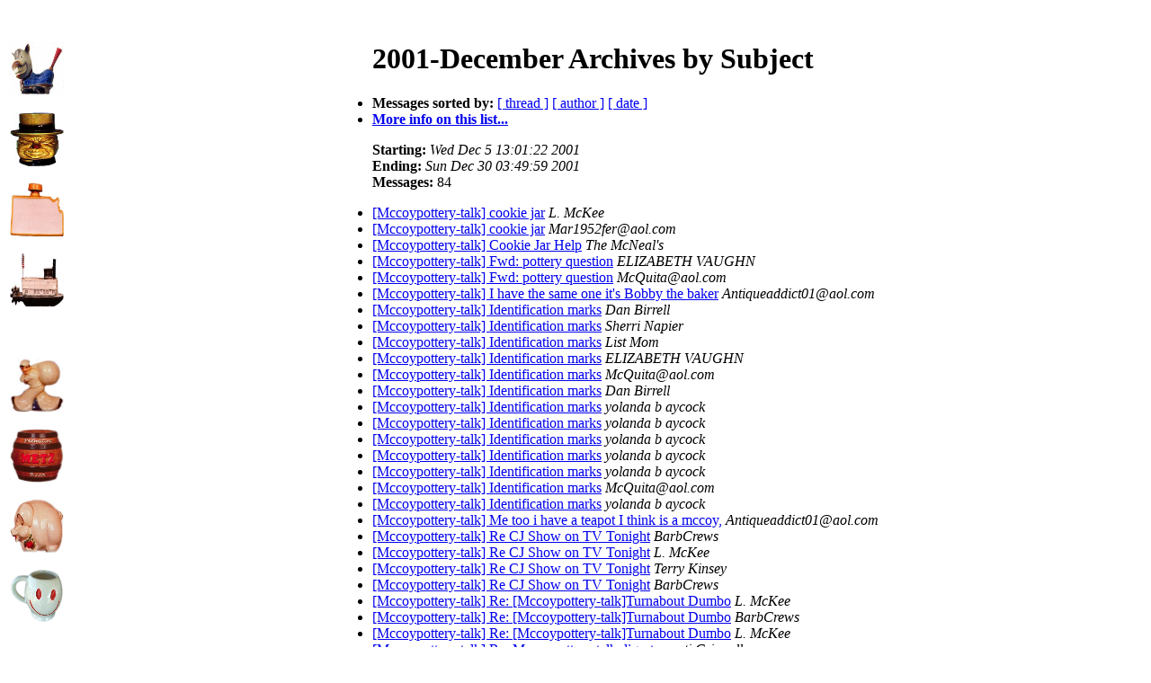

--- FILE ---
content_type: text/html
request_url: http://lists.mccoypottery.com/pipermail/mccoypottery-talk/2001-December/subject.html
body_size: 16679
content:
<!DOCTYPE HTML PUBLIC "-//W3C//DTD HTML 3.2//EN">
<HTML>
  <HEAD>
     <title>The Mccoypottery-talk 2001-December Archive by Subject</title>
  </HEAD>
  <BODY BGCOLOR="#ffffff">
       <td colspan="4">

<CENTER>
<table align="left">
		<tr>
			<td width="35" valign="top">
				<br><br>
				<img src="http://www.mccoypottery.com/swank/picview.php?id=7&item=Smiling+Horse&id=7&picture=picture" width="60" height="60"><br><br>
				<img src="http://www.mccoypottery.com/cookiejars/picview.php?number=153&item=W.C.+Fields&id=88&picture=picture" width="60" height="60"><br><br>
				<img src="http://www.mccoypottery.com/commemorative/picview.php?id=4&item=Kansas+State&id=4&picture=picture" width="60" height="60"><br><br>
				<img src="http://www.mccoypottery.com/commemorative/picview.php?id=7&item=Lorena+Bicentennial&id=7&picture=picture" width="60" height="60"><br><br>
			</td> 
			<td width="336" valign="top">
				<script type="text/javascript"><!--
google_ad_client = "pub-5486515455071995";
google_alternate_color = "FFFFFF";
google_ad_width = 336;
google_ad_height = 280;
google_ad_format = "336x280_as";
google_ad_type = "text";
google_ad_channel ="5601849494";
google_color_border = "FFFFFF";
google_color_bg = "FFFFFF";
google_color_link = "430AB6";
google_color_url = "C6BD38";
google_color_text = "000000";
//--></script>
<script type="text/javascript"
  src="http://pagead2.googlesyndication.com/pagead/show_ads.js">
</script>
			</td>
		</tr>
		<tr>
			<td width="35" valign="top">
				<br><br>
                <img src="http://www.mccoypottery.com/banks/picview.php?id=19&item=Seaman%27s+Bank+for+Savings&id=19&picture=picture" width="60" height="60"><br><br>
				<img src="http://www.mccoypottery.com/banks/picview.php?id=17&item=Metz+Brewing+Co.&id=17&picture=picture" width="60" height="60"><br><br>
				<img src="http://www.mccoypottery.com/banks/picview.php?id=9&item=Piggy+Bank&id=9&picture=picture" width="60" height="60"><br><br>
				<img src="http://www.mccoypottery.com/happyface/picview.php?id=14&item=Happy+Face&id=14&picture=picture" width="60" height="60"><br><br>
			</td> 
			<td width="336" valign="top">
<script type="text/javascript"><!--
google_ad_client = "pub-5486515455071995";
google_alternate_color = "FFFFFF";
google_ad_width = 336;
google_ad_height = 280;
google_ad_format = "336x280_as";
google_ad_type = "text";
google_ad_channel ="5601849494";
google_color_border = "FFFFFF";
google_color_bg = "FFFFFF";
google_color_link = "430AB6";
google_color_url = "C6BD38";
google_color_text = "000000";
//--></script>
<script type="text/javascript"
  src="http://pagead2.googlesyndication.com/pagead/show_ads.js">
</script>
<!-- Insert eBay Auctions -->

<script language="JavaScript" src="http://lapi.ebay.com/ws/eBayISAPI.dll?EKServer&ai=rm%7F%7Cyxeb%2145&bdrcolor=FFCC00&cid=0&eksize=1&encode=UTF-8&endcolor=FF0000&endtime=y&fbgcolor=FFFFFF&fntcolor=000000&fs=0&hdrcolor=FFFFCC&hdrimage=1&hdrsrch=n&img=y&lnkcolor=0000FF&logo=2&num=25&numbid=y&paypal=n&popup=n&prvd=9&query=mccoy+pottery&r0=3&shipcost=n&sid=mailinglist&siteid=0&sort=MetaEndSort&sortby=endtime&sortdir=asc&srchdesc=n&tbgcolor=FFFFFF&title=McCoy+Pottery+Auctions&tlecolor=FFCE63&tlefs=0&tlfcolor=000000&toolid=10004&track=5336505148&width=570"></script>

<!-- END Insert eBay Auctions -->

			</td>
		</tr>
	</table>
</CENTER>&nbsp;</td>
  </tr>
  <tr>
    <td>&nbsp;</td>
    <td>&nbsp;</td>
    <td>&nbsp;</td>
    <td>&nbsp;</td>
  </tr>
</table>
</center>
      <a name="start"></A>
      <h1>2001-December Archives by Subject</h1>
      <ul>
         <li> <b>Messages sorted by:</b>
	        <a href="thread.html#start">[ thread ]</a>
		
		<a href="author.html#start">[ author ]</a>
		<a href="date.html#start">[ date ]</a>

	     <li><b><a href="http://lists.mccoypottery.com/cgi-bin/listinfo/mccoypottery-talk">More info on this list...
                    </a></b></li>
      </ul>
      <p><b>Starting:</b> <i>Wed Dec  5 13:01:22 2001</i><br>
         <b>Ending:</b> <i>Sun Dec 30 03:49:59 2001</i><br>
         <b>Messages:</b> 84<p>
     <ul>

<LI> <A HREF="003884.html">[Mccoypottery-talk] cookie jar</A> <A NAME="3884"></A><I>L. McKee</I>
<LI> <A HREF="003886.html">[Mccoypottery-talk] cookie jar</A> <A NAME="3886"></A><I>Mar1952fer@aol.com</I>
<LI> <A HREF="003831.html">[Mccoypottery-talk] Cookie Jar Help</A> <A NAME="3831"></A><I>The McNeal's</I>
<LI> <A HREF="003848.html">[Mccoypottery-talk] Fwd: pottery question</A> <A NAME="3848"></A><I>ELIZABETH VAUGHN</I>
<LI> <A HREF="003851.html">[Mccoypottery-talk] Fwd: pottery question</A> <A NAME="3851"></A><I>McQuita@aol.com</I>
<LI> <A HREF="003885.html">[Mccoypottery-talk] I have the same one it's Bobby the baker</A> <A NAME="3885"></A><I>Antiqueaddict01@aol.com</I>
<LI> <A HREF="003888.html">[Mccoypottery-talk] Identification marks</A> <A NAME="3888"></A><I>Dan Birrell</I>
<LI> <A HREF="003889.html">[Mccoypottery-talk] Identification marks</A> <A NAME="3889"></A><I>Sherri Napier</I>
<LI> <A HREF="003890.html">[Mccoypottery-talk] Identification marks</A> <A NAME="3890"></A><I>List Mom</I>
<LI> <A HREF="003891.html">[Mccoypottery-talk] Identification marks</A> <A NAME="3891"></A><I>ELIZABETH VAUGHN</I>
<LI> <A HREF="003893.html">[Mccoypottery-talk] Identification marks</A> <A NAME="3893"></A><I>McQuita@aol.com</I>
<LI> <A HREF="003894.html">[Mccoypottery-talk] Identification marks</A> <A NAME="3894"></A><I>Dan Birrell</I>
<LI> <A HREF="003896.html">[Mccoypottery-talk] Identification marks</A> <A NAME="3896"></A><I>yolanda b aycock</I>
<LI> <A HREF="003897.html">[Mccoypottery-talk] Identification marks</A> <A NAME="3897"></A><I>yolanda b aycock</I>
<LI> <A HREF="003898.html">[Mccoypottery-talk] Identification marks</A> <A NAME="3898"></A><I>yolanda b aycock</I>
<LI> <A HREF="003899.html">[Mccoypottery-talk] Identification marks</A> <A NAME="3899"></A><I>yolanda b aycock</I>
<LI> <A HREF="003901.html">[Mccoypottery-talk] Identification marks</A> <A NAME="3901"></A><I>yolanda b aycock</I>
<LI> <A HREF="003900.html">[Mccoypottery-talk] Identification marks</A> <A NAME="3900"></A><I>McQuita@aol.com</I>
<LI> <A HREF="003903.html">[Mccoypottery-talk] Identification marks</A> <A NAME="3903"></A><I>yolanda b aycock</I>
<LI> <A HREF="003837.html">[Mccoypottery-talk] Me too i have a teapot I think is a mccoy,</A> <A NAME="3837"></A><I>Antiqueaddict01@aol.com</I>
<LI> <A HREF="003877.html">[Mccoypottery-talk] Re CJ Show on TV Tonight</A> <A NAME="3877"></A><I>BarbCrews</I>
<LI> <A HREF="003881.html">[Mccoypottery-talk] Re CJ Show on TV Tonight</A> <A NAME="3881"></A><I>L. McKee</I>
<LI> <A HREF="003882.html">[Mccoypottery-talk] Re CJ Show on TV Tonight</A> <A NAME="3882"></A><I>Terry Kinsey</I>
<LI> <A HREF="003883.html">[Mccoypottery-talk] Re CJ Show on TV Tonight</A> <A NAME="3883"></A><I>BarbCrews</I>
<LI> <A HREF="003876.html">[Mccoypottery-talk] Re: [Mccoypottery-talk]Turnabout Dumbo</A> <A NAME="3876"></A><I>L. McKee</I>
<LI> <A HREF="003878.html">[Mccoypottery-talk] Re: [Mccoypottery-talk]Turnabout Dumbo</A> <A NAME="3878"></A><I>BarbCrews</I>
<LI> <A HREF="003880.html">[Mccoypottery-talk] Re: [Mccoypottery-talk]Turnabout Dumbo</A> <A NAME="3880"></A><I>L. McKee</I>
<LI> <A HREF="003867.html">[Mccoypottery-talk] Re: Mccoypottery-talk digest,</A> <A NAME="3867"></A><I>marti Criswell</I>
<LI> <A HREF="003868.html">[Mccoypottery-talk] Re: Mccoypottery-talk digest,</A> <A NAME="3868"></A><I>Ednalevi@aol.com</I>
<LI> <A HREF="003871.html">[Mccoypottery-talk] Re: Mccoypottery-talk digest,</A> <A NAME="3871"></A><I>List Mom</I>
<LI> <A HREF="003872.html">[Mccoypottery-talk] Re: Mccoypottery-talk digest,</A> <A NAME="3872"></A><I>L. McKee</I>
<LI> <A HREF="003873.html">[Mccoypottery-talk] Re: Mccoypottery-talk digest,</A> <A NAME="3873"></A><I>List Mom</I>
<LI> <A HREF="003887.html">[Mccoypottery-talk] Re: Welcome to the &quot;Mccoypottery-talk&quot; mailing list</A> <A NAME="3887"></A><I>Ruth Ann Look</I>
<LI> <A HREF="003826.html">[Mccoypottery-talk] Repro Warning</A> <A NAME="3826"></A><I>List Mom</I>
<LI> <A HREF="003834.html">[Mccoypottery-talk] Repro Warning</A> <A NAME="3834"></A><I>Jennifer Ley</I>
<LI> <A HREF="003835.html">[Mccoypottery-talk] Repro Warning</A> <A NAME="3835"></A><I>LeeAnnBob@aol.com</I>
<LI> <A HREF="003836.html">[Mccoypottery-talk] Repro Warning</A> <A NAME="3836"></A><I>List Mom</I>
<LI> <A HREF="003838.html">[Mccoypottery-talk] Repro Warning</A> <A NAME="3838"></A><I>List Mom</I>
<LI> <A HREF="003841.html">[Mccoypottery-talk] Repro Warning</A> <A NAME="3841"></A><I>McQuita@aol.com</I>
<LI> <A HREF="003844.html">[Mccoypottery-talk] Repro Warning</A> <A NAME="3844"></A><I>Jennifer Ley</I>
<LI> <A HREF="003845.html">[Mccoypottery-talk] Repro Warning</A> <A NAME="3845"></A><I>Jennifer Ley</I>
<LI> <A HREF="003846.html">[Mccoypottery-talk] Repro Warning</A> <A NAME="3846"></A><I>McQuita@aol.com</I>
<LI> <A HREF="003852.html">[Mccoypottery-talk] Repro Warning</A> <A NAME="3852"></A><I>L. McKee</I>
<LI> <A HREF="003855.html">[Mccoypottery-talk] Repro Warning</A> <A NAME="3855"></A><I>L. McKee</I>
<LI> <A HREF="003860.html">[Mccoypottery-talk] Repro Warning</A> <A NAME="3860"></A><I>Beth Cunningham</I>
<LI> <A HREF="003861.html">[Mccoypottery-talk] Repro Warning</A> <A NAME="3861"></A><I>L. McKee</I>
<LI> <A HREF="003862.html">[Mccoypottery-talk] Repro Warning</A> <A NAME="3862"></A><I>List Mom</I>
<LI> <A HREF="003864.html">[Mccoypottery-talk] Repro Warning</A> <A NAME="3864"></A><I>List Mom</I>
<LI> <A HREF="003865.html">[Mccoypottery-talk] Repro Warning</A> <A NAME="3865"></A><I>Terry Kinsey</I>
<LI> <A HREF="003869.html">[Mccoypottery-talk] Repro Warning</A> <A NAME="3869"></A><I>PMccaf2499@aol.com</I>
<LI> <A HREF="003863.html">[Mccoypottery-talk] Repro Warning</A> <A NAME="3863"></A><I>sheldon brown</I>
<LI> <A HREF="003866.html">[Mccoypottery-talk] Repro Warning</A> <A NAME="3866"></A><I>sheldon brown</I>
<LI> <A HREF="003874.html">[Mccoypottery-talk] Repro Warning</A> <A NAME="3874"></A><I>Beth Cunningham</I>
<LI> <A HREF="003875.html">[Mccoypottery-talk] Repro Warning</A> <A NAME="3875"></A><I>Terry Kinsey</I>
<LI> <A HREF="003829.html">[Mccoypottery-talk] Repro Warning--mailbox wallpocket</A> <A NAME="3829"></A><I>LilCn@aol.com</I>
<LI> <A HREF="003832.html">[Mccoypottery-talk] Repro Warning--mailbox wallpocket</A> <A NAME="3832"></A><I>McQuita@aol.com</I>
<LI> <A HREF="003856.html">[Mccoypottery-talk] Repros again...</A> <A NAME="3856"></A><I>Mark Clark</I>
<LI> <A HREF="003870.html">[Mccoypottery-talk] Repros again...</A> <A NAME="3870"></A><I>PMccaf2499@aol.com</I>
<LI> <A HREF="003879.html">[Mccoypottery-talk] Repros again...</A> <A NAME="3879"></A><I>Mark Clark</I>
<LI> <A HREF="003858.html">[Mccoypottery-talk] Repros again...mailbox wallpocket</A> <A NAME="3858"></A><I>LilCn@aol.com</I>
<LI> <A HREF="003853.html">[Mccoypottery-talk] Repros...</A> <A NAME="3853"></A><I>Mark Clark</I>
<LI> <A HREF="003825.html">[Mccoypottery-talk] Teapot question</A> <A NAME="3825"></A><I>Jennifer Ley</I>
<LI> <A HREF="003824.html">[Mccoypottery-talk] Teapot question</A> <A NAME="3824"></A><I>Nancy Lytle</I>
<LI> <A HREF="003840.html">[Mccoypottery-talk] Teapot question</A> <A NAME="3840"></A><I>Jennifer Ley</I>
<LI> <A HREF="003839.html">[Mccoypottery-talk] Teapot question</A> <A NAME="3839"></A><I>Nancy Lytle</I>
<LI> <A HREF="003850.html">[Mccoypottery-talk] Teapot question</A> <A NAME="3850"></A><I>Nancy Lytle</I>
<LI> <A HREF="003827.html">[Mccoypottery-talk] Test</A> <A NAME="3827"></A><I>Betty F. Nelson</I>
<LI> <A HREF="003819.html">[Mccoypottery-talk] Test</A> <A NAME="3819"></A><I>List Mom</I>
<LI> <A HREF="003820.html">[Mccoypottery-talk] Test</A> <A NAME="3820"></A><I>L. McKee</I>
<LI> <A HREF="003821.html">[Mccoypottery-talk] Test</A> <A NAME="3821"></A><I>McQuita@aol.com</I>
<LI> <A HREF="003822.html">[Mccoypottery-talk] Test</A> <A NAME="3822"></A><I>LilCn@aol.com</I>
<LI> <A HREF="003823.html">[Mccoypottery-talk] Test</A> <A NAME="3823"></A><I>Susan Michael</I>
<LI> <A HREF="003830.html">[Mccoypottery-talk] Test</A> <A NAME="3830"></A><I>shirley link</I>
<LI> <A HREF="003833.html">[Mccoypottery-talk] Test</A> <A NAME="3833"></A><I>McQuita@aol.com</I>
<LI> <A HREF="003828.html">[Mccoypottery-talk] Test</A> <A NAME="3828"></A><I>Ruth Ann Look</I>
<LI> <A HREF="003842.html">[Mccoypottery-talk] Test</A> <A NAME="3842"></A><I>PMccaf2499@aol.com</I>
<LI> <A HREF="003843.html">[Mccoypottery-talk] Test</A> <A NAME="3843"></A><I>McQuita@aol.com</I>
<LI> <A HREF="003847.html">[Mccoypottery-talk] Test</A> <A NAME="3847"></A><I>PMccaf2499@aol.com</I>
<LI> <A HREF="003854.html">[Mccoypottery-talk] Test</A> <A NAME="3854"></A><I>L. McKee</I>
<LI> <A HREF="003857.html">[Mccoypottery-talk] Test</A> <A NAME="3857"></A><I>List Mom</I>
<LI> <A HREF="003859.html">[Mccoypottery-talk] Test</A> <A NAME="3859"></A><I>PMccaf2499@aol.com</I>
<LI> <A HREF="003895.html">[Mccoypottery-talk] Thanks for your help.</A> <A NAME="3895"></A><I>Dan Birrell</I>
<LI> <A HREF="003902.html">Fw: [Mccoypottery-talk] Identification marks</A> <A NAME="3902"></A><I>yolanda b aycock</I>
<LI> <A HREF="003849.html">pottery question</A> <A NAME="3849"></A><I>Chris Bryant</I>
    </ul>
    <p>
      <a name="end"><b>Last message date:</b></a> 
       <i>Sun Dec 30 03:49:59 2001</i><br>
    <b>Archived on:</b> <i>Tue Apr 12 18:41:41 2005</i>
    <p>
   <ul>
         <li> <b>Messages sorted by:</b>
	        <a href="thread.html#start">[ thread ]</a>
		
		<a href="author.html#start">[ author ]</a>
		<a href="date.html#start">[ date ]</a>
	     <li><b><a href="http://lists.mccoypottery.com/cgi-bin/listinfo/mccoypottery-talk">More info on this list...
                    </a></b></li>
     </ul>
  <hr>
<CENTER><a HREF="http://mccoypottery.com/news">News</a> | <a HREF="http://mccoypottery.com/search">Search</a> | <a HREF="http://mccoypottery.com/index">Site
                        Index</a> | <a HREF="http://mccoypottery.com/pottery/pottery.html">Pottery Index</a> | <a HREF="http://mccoypottery.com/cookiejars">Cookie
                        Jars</a> | <a HREF="http://mccoypottery.com/brush/brush.html">Brush
                        McCoy</a> | <a HREF="http://mccoypottery.com/lancaster/lancaster.html">Lancaster
                        Colony</a> |
 <a HREF="http://mccoypottery.com/mark.html">Mark</a> | <a HREF="http://mccoypottery.com/history.html">History</a> | <a HREF="http://mccoypottery.com/classifieds">Classifieds</a> |<BR> <a HREF="http://mccoypottery.com/guestbook">Guestbook</a> | <a HREF="http://store.mccoypottery.com">Store</a> | <a HREF="http://forums.mccoypottery.com">Forums</a> | <a HREF="http://auction.mccoypottery.com">Auctions</a> | <a HREF="http://lists.mccoypottery.com/">Mailing
                        Lists</a> | <a HREF="http://mccoypottery.com/mission.html">Mission
              Statement</a> | <a HREF="http://mccoypottery.com/bibliography">Bibliography</a> | <a HREF="http://mccoypottery.com/banner_ads/ad_rates.html">Advertising</a> | <a HREF="http://mccoypottery.com/contact">Contact</a> | <a HREF="http://www.mccoypottery.com">Home</a> </p>


              <script type="text/javascript"><!--
google_ad_client = "pub-5486515455071995";
google_ad_width = 468;
google_ad_height = 60;
google_ad_format = "468x60_as";
google_ad_channel ="5601849494";
google_color_border = "FFFFFF";
google_color_bg = "FFFFFF";
google_color_link = "430AB6";
google_color_url = "C6BD38";
google_color_text = "000000";
//--></script>
<script type="text/javascript"
  src="http://pagead2.googlesyndication.com/pagead/show_ads.js">
</script>



<!-- insert footer -->
           
                    <br><br>
                  <a href="http://gotopc.mia.net">GoToMyPC</a> |
                  <a href="http://gotomeeting.mia.net">Go To Meeting</a> | 
                  <a href="http://freecreditreport.mia.net">Free Credit Report</a> |
                  <a href="http://cashadvance.mia.net">Cash Advance</a> 
<BR><BR>
<!-- end insert footer -->
<!-- insert copyright/date auto-increment script -->

Copyright 1995-2026 <a href="http://www.mccoypottery.com">McCoyPottery.Com</a> Online Services - <a href="http://www.mccoypottery.com/legal/privacypolicy.php" target=top>Privacy Policy</a>

               <BR>   All trademarks and copyrights are the property of
                    their respective owners.

<!-- Insert Google Analytics Code -->
<script src="http://www.google-analytics.com/urchin.js" type="text/javascript">
</script>
<script type="text/javascript">
_uacct = "UA-175720-6";
urchinTracker();
</script>
<!-- End Insert Google Analytics Code -->

</center>

  </BODY>
</HTML>



--- FILE ---
content_type: text/html; charset=utf-8
request_url: https://www.google.com/recaptcha/api2/aframe
body_size: 267
content:
<!DOCTYPE HTML><html><head><meta http-equiv="content-type" content="text/html; charset=UTF-8"></head><body><script nonce="ft2w5iQ9cX6U5cnRJ_Ih_A">/** Anti-fraud and anti-abuse applications only. See google.com/recaptcha */ try{var clients={'sodar':'https://pagead2.googlesyndication.com/pagead/sodar?'};window.addEventListener("message",function(a){try{if(a.source===window.parent){var b=JSON.parse(a.data);var c=clients[b['id']];if(c){var d=document.createElement('img');d.src=c+b['params']+'&rc='+(localStorage.getItem("rc::a")?sessionStorage.getItem("rc::b"):"");window.document.body.appendChild(d);sessionStorage.setItem("rc::e",parseInt(sessionStorage.getItem("rc::e")||0)+1);localStorage.setItem("rc::h",'1768974536171');}}}catch(b){}});window.parent.postMessage("_grecaptcha_ready", "*");}catch(b){}</script></body></html>